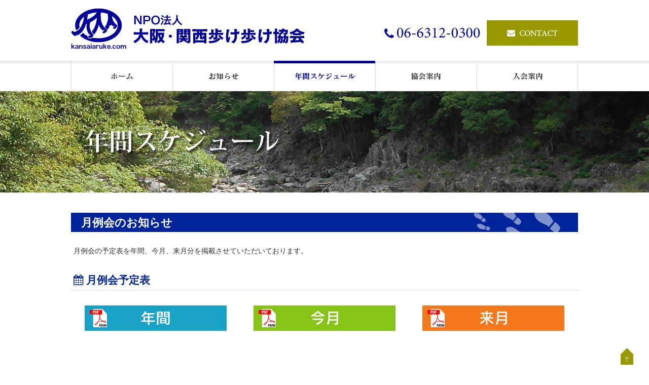

--- FILE ---
content_type: text/html; charset=UTF-8
request_url: https://www.kansaiaruke.com/schedule.html
body_size: 3089
content:
<!DOCTYPE html>
<html lang="ja">
<head>
<meta charset="utf-8">
<meta http-equiv="X-UA-Compatible" content="IE=edge">
<title>年間スケジュール｜NPO法人大阪・関西歩け歩け協会</title>
<meta name="viewport" content="width=1040">
<meta name="description" content="ウオーキングの情報発信基地・NPO法人大阪・関西歩け歩け協会では、月例会や特別例会など様々なイベントを企画しております。ご興味ございましたら、お気軽にお問い合わせください。">
<meta name="keywords" content="ウオーキング,歩く,NPO法人大阪・関西歩け歩け協会" >

<meta http-equiv="Content-Script-Type" content="text/javascript" />
<link rel="shortcut icon" href="https://www.kansaiaruke.com/favicon.ico" type="image/vnd.microsoft.icon" />
<link rel="icon" href="https://www.kansaiaruke.com/favicon.ico" type="image/vnd.microsoft.icon" />

<link rel="stylesheet" href="https://www.kansaiaruke.com/css/base.css" type="text/css" media="screen,print" />
<link rel="stylesheet" href="//maxcdn.bootstrapcdn.com/font-awesome/4.3.0/css/font-awesome.min.css">


<script src="//ajax.googleapis.com/ajax/libs/jquery/2.1.4/jquery.min.js" type="text/javascript"></script>

<script src="https://www.kansaiaruke.com/js/rollover.js" type="text/javascript"></script>
<script src="https://www.kansaiaruke.com/js/tel.js"></script>

<script type="text/javascript" src="https://www.kansaiaruke.com/js/pagetop.js"></script>




<script>
  (function(i,s,o,g,r,a,m){i['GoogleAnalyticsObject']=r;i[r]=i[r]||function(){
  (i[r].q=i[r].q||[]).push(arguments)},i[r].l=1*new Date();a=s.createElement(o),
  m=s.getElementsByTagName(o)[0];a.async=1;a.src=g;m.parentNode.insertBefore(a,m)
  })(window,document,'script','https://www.google-analytics.com/analytics.js','ga');

  ga('create', 'UA-103234239-22', 'auto');
  ga('send', 'pageview');

</script>

</head>
<body>
<!-- header -->
<header>
	<div class="logo">
		<h1><a href="https://www.kansaiaruke.com/index.html">ウォーキングの情報発信基地・NPO法人大阪・関西歩け歩け協会</a></h1>
	</div>
	<div class="hright">
		<div class="right_btn"><a href="https://www.kansaiaruke.com/contact.html"><img src="https://www.kansaiaruke.com/images/btn_con.png" alt="お問い合わせ" class="imgover"></a></div>
		<div class="right_tel"><span data-action="call" data-tel="0663120300"><img src="https://www.kansaiaruke.com/images/tel.png" alt="0663120300"></span></div>
		<br class="clear" >
	</div>
	<br class="clear ">
</header>
<!-- //header -->
<!-- navi -->
<nav>
		<ul id="nav2">
			<li><a href="https://www.kansaiaruke.com/index.html"><img src="https://www.kansaiaruke.com/images/navi1.png" alt="ホーム"  class="imgover"></a></li>
			<li><a href="https://www.kansaiaruke.com/news.html"><img src="https://www.kansaiaruke.com/images/navi2.png" alt="お知らせ" class="imgover"></a>
				<ul>
    					<li><a href="https://www.kansaiaruke.com/news/index/3">お知らせ</a></li>

    					<li><a href="https://www.kansaiaruke.com/news/index/29">2026ウオーキング通信</a></li>

    					<li><a href="https://www.kansaiaruke.com/news/index/27">2025 ウオーキング通信</a></li>

    					<li><a href="https://www.kansaiaruke.com/news/index/28">２０２５月例会報告</a></li>

    					<li><a href="https://www.kansaiaruke.com/news/index/24">2024　月例会報告</a></li>

				</ul>
			</li>
			<li><img src="https://www.kansaiaruke.com/images/navi3_o.png" alt="年間スケジュール" >
				<ul>
					<li><a href="https://www.kansaiaruke.com/schedule.html#month">月例会</a></li>
					<li><a href="https://www.kansaiaruke.com/schedule.html#work">リーダーと歩こう</a></li>
					<!--li><a href="https://www.kansaiaruke.com/schedule.html#exc">特別例会</a></li-->
				</ul>
			</li>
			<li><a href="https://www.kansaiaruke.com/group.html"><img src="https://www.kansaiaruke.com/images/navi4.png" alt="協会案内"  class="imgover"></a>
				<ul>
					<li><a href="https://www.kansaiaruke.com/group.html#gaiyo">協会概要</a></li>
					<li><a href="https://www.kansaiaruke.com/group.html#kokoku">公告</a></li>
				</ul>
			</li>
			<li><a href="https://www.kansaiaruke.com/admission.html"><img src="https://www.kansaiaruke.com/images/navi5.png" alt="入会案内" class="imgover"></a></li>
		</ul><br class="clear" >

</nav>
<!-- //navi -->

<!-- subtitle-->
<div id="subtitle">
	<h2><img src="https://www.kansaiaruke.com/images/subtitle2.png" alt="年間スケジュール" width="1000" height="200"></h2>
</div>
<!-- //subtitle-->

<!-- contents -->
<div id="contents">

<h3 class="h3midashi" id="month">月例会のお知らせ</h3>
<p>月例会の予定表を年間、今月、来月分を掲載させていただいております。</p>

	<h4 class="h4getureikai"><i class="fa fa-calendar mr6" aria-hidden="true"></i>月例会予定表</h4>
    <div class="yoteibox">
		<div class="yotei300">
		  <a href="https://www.kansaiaruke.com/pdf/2026schedule.pdf" target="_blank"><img src="https://www.kansaiaruke.com/images/yotei_nen.png" alt="年間"></a>
		</div>
		<div class="yotei300">
		  <a href="https://www.kansaiaruke.com/pdf/kongetsu.pdf" target="_blank"><img src="https://www.kansaiaruke.com/images/yotei_kon.png" alt="今月"></a>
		</div>
		<div class="yotei300">
		  <a href="https://www.kansaiaruke.com/pdf/raigetsu.pdf" target="_blank"><img src="https://www.kansaiaruke.com/images/yotei_rai.png" alt="来月"></a>
		</div>
		<br class="clear" >
        </div>


<h3 class="h3midashi_40" id="work">リーダーと歩こう！楽しいウォーキング</h3>
	<h4 class="h4komidashi_g">健康づくりの最初の運動は、まずウォーキングから！さぁ、はじめましょう！</h4>

		<ul>
		  <li class="li_asi">ストレッチ・地図を見ながらリーダーと一緒に歩きます。</li>
		  <li class="li_asi">大阪の街を再発見しましょう！アップダウンの少ないやさしいコースです。</li>
		  <li class="li_asi">どなたでも参加できます。</li>
	      <li class="li_asi">ＩＶＶ距離・回数の認定あります。  </li>
		</ul>

	<h4 class="h4d"><i class="fa fa-file-text-o mr6" aria-hidden="true"></i>詳細</h4>
		<p>●参加費：300円　●終了時刻14時頃　●昼食持参　●集合時間10時　●距離：10km</p>
<p><a href="https://www.kansaiaruke.com/pdf/leader.pdf" target="_blank"><img src="https://www.kansaiaruke.com/images/shousai.png" alt="詳しくはこちら"></a></p>

<!--
<h3 class="h3midashi_60" id="exc">特別例会</h3>

<h4 class="h4d"><i class="fa fa-male mr6" aria-hidden="true"></i>2018年琵琶湖一周9回割ウォーク（自由歩行）</h4>
<p>広大な湖、琵琶湖。 四季折々に変化する美しい景色は私たちウォーカーの心をとらえます。<br>
すべてのコースが自由歩行になります。 スタッフ一同多数のご参加をお待ちしております。</p>
<p><a href="https://www.kansaiaruke.com/pdf/2018biwako.pdf" target="_blank"><img src="https://www.kansaiaruke.com/images/shousai2.png" alt="詳しくはこちら"></a></p>
<p><span class="red">※</span>本年より9回割に変更いたしました。詳しくはご案内チラシをご覧ください。</p>



<h4 class="h4d"><i class="fa fa-male mr6" aria-hidden="true"></i>新春おおさか初歩き　「熊野街道と初詣ウォーク」</h4>
<p>大阪の街を自由歩行で巡る！<br>
  お楽しみ！ゴールでウォーキングシューズなどの抽選会を行います。</p>
<p><a href="https://www.kansaiaruke.com/pdf/shinshun.pdf" target="_blank"><img src="https://www.kansaiaruke.com/images/shousai3.png" alt="詳しくはこちら"></a></p>
-->


</div>
<!-- //contents -->




<!-- footer -->
<footer>
	<div id="footer">
		<div class="fleft">
			<p>〒530-0047<br>
大阪市北区西天満3-2-15（竹田ビル2F）<br>
	TEL.06-6312-0300　FAX.06-6312-0301<br>
	MAIL:info@kansaiaruke.com</p>		</div>
		<div class="fright">
			<div class="fright180">
			<ul>
			 <li><a href="https://www.kansaiaruke.com/index.html"><i class="fa fa-angle-right mr6" aria-hidden="true"></i>HOME</a></li>
			 <li><a href="https://www.kansaiaruke.com/news.html"><i class="fa fa-angle-right mr6" aria-hidden="true"></i>お知らせ</a></li>
			 <li><a href="https://www.kansaiaruke.com/schedule.html"><i class="fa fa-angle-right mr6" aria-hidden="true"></i>年間スケジュール</a></li>
			</ul>
			</div>
			<div class="fright180">
			<ul>
			 <li><a href="https://www.kansaiaruke.com/group.html"><i class="fa fa-angle-right mr6" aria-hidden="true"></i>協会案内</a></li>
			 <li><a href="https://www.kansaiaruke.com/admission.html"><i class="fa fa-angle-right mr6" aria-hidden="true"></i>入会案内</a></li>
			 <li><a href="https://www.kansaiaruke.com/contact.html"><i class="fa fa-angle-right mr6" aria-hidden="true"></i>お問い合わせ</a></li>
			</ul>
			</div>
			<br class="clear" >
		</div>
		<br class="clear" >

	</div>
</footer>
<!-- //footer -->

<!-- copy -->
<div class="copy">
  <a href="https://www.kansaiaruke.com/index.html"><img src="https://www.kansaiaruke.com/images/flogo.png" alt="NPO法人大阪・関西歩け歩け協会"></a>
  <p>&copy;　2017 大阪関西歩け歩け協会</p>
</div>
<!-- //copy -->


<!-- pagetop -->
<div id="pagetop"><a href="#"><img src="https://www.kansaiaruke.com/images/pagetop.png" width="61" height="134" alt="pagetop"></a></div>
<!-- //pagetop -->



</body>
</html>


--- FILE ---
content_type: text/css
request_url: https://www.kansaiaruke.com/css/base.css
body_size: 4728
content:
* {margin: 0px;padding: 0px}
html{overflow-y:scroll}

body {
	font-family:"�q���M�m�p�SPro W3", "Hiragino Kaku Gothic Pro", Osaka," ���C���I", "�l�r �o�S�V�b�N", Meiryo, sans-serif;
	font-size:100%;
	line-height:180%;
	color:#333;
	background:#fff;
}

a {
	color: #0099CC;
	text-decoration: underline;
}
a:hover {
	color: #FF0000;
	text-decoration: underline;
}

img {
	border:none;
}

.red {
	color: #FF0000;


}

.clearfix:after {
  content: ".";  /* �V�����v�f����� */
  display: block;  /* �u���b�N���x���v�f�� */
  clear: both;
  height: 0;
  visibility: hidden;
}

.clearfix {
    zoom:1;/*for IE 5.5-7*/
	overflow:hidden;
}

* html .clearfix {
  height: 1px;
  /*\*//*/
  height: auto;
  overflow: hidden;
  /**/
}

.clear {
	clear: both;
}

.ctr {
	vertical-align: middle;
}


h2 {
	margin: 0px;
}
h3 {
	margin: 0px;
}

.btn1 {
	float: left;
	margin-top: 10px;
	margin-left: 0px;
}
.btn1 a{
	font-size: 14px;
	color: #002499;
	background-color: #FFFFFF;
	width: 220px;
	line-height: 120%;
	display: block;
	text-decoration: none;
	text-align: center;
	font-weight: normal;
	padding-top: 12px;
	padding-bottom: 12px;
	border: 1px solid #002499;
}
.btn1 a:hover{
	background-color: #002499;
	text-decoration: none;
	color: #FFFFFF;
}
.ml6 {
	margin-left: 6px;
}

.mr6 {
	margin-right: 6px;
}

.mb20 {
	margin-bottom: 20px;
}

/* topimg
------------------------------------*/
#top_scroll{ height:600px;}
#top_scroll .top_scroll_txt{ width:1000px; margin:0px auto; position:relative}


/* pagetop
-------------------------------------------------*/
#pagetop { position:fixed; bottom:0px; right:20px;}

#pagetop a{
	outline:none;
    -webkit-transition: 0.6s; 
    -moz-transition: 0.6s; 
    -o-transition: 0.6s; 
    -ms-transition: 0.6s; 
    transition: 0.6s; 
} 
#pagetop a:hover{opacity:0.5;filter: alpha(opacity=50);}

/* header
---------------------------------------*/
header{
	width:1000px;
	line-height: 0px;
	margin-top: 0px;
	margin-right: auto;
	margin-bottom: 0px;
	margin-left: auto;
}
header .logo {
	float: left;
	width: 480px;
	margin-top: 0px;
	margin-left: 0px;
}
h1 {
	margin: 0px auto;
	text-align: center;
	background-image: url(../images/logo.png);
	background-repeat: no-repeat;
	background-position: center top;
	text-indent: -9999px;
	height: 120px;
	width: 480px;
}

h1 a {
	display:block;
	height: 120px;
	width: 480px;
}

header .hright {
	text-align: right;
	float: right;
	width: 500px;
	margin-top: 0px;
	margin-right: 0px;
}
.right_tel {
	float: right;
	margin-top: 50px;
	margin-right: 10px;

}
.right_btn {
	float: right;
	margin-top: 40px;

}

/*nav
--------------------------------------------------*/
nav {
	line-height: 0px;
	background-image: url(../images/navi_bg.png);
	background-repeat: repeat-x;
	background-position: center top;
	width: 100%;
	margin-top: 0px;
	margin-right: auto;
	margin-bottom: 0px;
	margin-left: auto;
}
#nav2 {
	width: 1000px;
	margin: 0 auto;
}
#nav2 li {
	position: relative;
	float: left;
	width: 200px;
	text-align: center;
	z-index: 100;
	list-style-type: none;
}
#nav2 li:last-child {
	border-right: none;
}
#nav2 li a {
	display: block;
	width: 200px;
	transition: 0.5s;
}

/*
#nav2 li a:hover {
	color: #fff;
	background: #afc6e2;
}

#nav2 > li li:hover > a {
	background: #afc6e2;
}
*/

#nav2 li ul {
	left: 0;
	position: absolute;
	list-style-type: none;
}
#nav2 li ul li {
	overflow: hidden;
	height: 0;
	transition: 0.3s;
}
#nav2 li ul li a {
	font-size: 80%;
	line-height: 140%;
	color: #FFFFFF;
	text-decoration: none;
	background-color: #002499;
	padding-top: 12px;
	padding-bottom: 12px;
	border-top-width: 1px;
	border-top-style: dotted;
	border-top-color: #5378F1;
	/*margin-top: 10px;�@10px����ɏd�˂�*/
}

#nav2 li ul li a:hover {
	background-color: #7793ED;
}

#nav2 li:hover > ul > li {
	overflow: visible;
	width: 200px;
	height: 40px;
}

/* top
-----------------------------------------------*/

#whatsnews {
	background-image: url(../images/news_bg.png);
	background-repeat: no-repeat;
	background-position: center top;
	width: 1000px;
	margin-top: 0px;
	margin-right: auto;
	margin-bottom: 0px;
	margin-left: auto;
	padding-top: 50px;
	padding-bottom: 50px;
}
#whatsnews .news_title {
	float: left;
	width: 513px;
	margin-top: 0px;
	margin-left: 0px;
}
#whatsnews .new_btn {
	float: right;
	width: 220px;
	margin-top: 0px;
	margin-right: 0px;
}
#whatsnews .wn {
	width: 1000px;
	margin-top: 0px;
	margin-right: auto;
	margin-bottom: 0px;
	margin-left: auto;
}
.tbl-wn {
	margin-top: 20px;
	margin-right: auto;
	margin-bottom: 0px;
	margin-left: auto;
}
.tbl-wn th {
	font-size: 14px;
	color: #333333;
	text-align: left;
	margin: 0px;
	padding: 5px;
	line-height: 150%;
	width: 80px;
}
.td14 {
	font-size: 14px;
	line-height: 140%;
	color: #333333;
	text-align: left;
	margin: 0px;
	padding: 7px 5px;
}
.b1 {
	margin-top: 0px;
	margin-right: auto;
	margin-bottom: 0px;
	margin-left: auto;
}
.b1 a{
	font-size: 12px;
	color: #FFFFFF;
	background-color: #999900;
	line-height: 120%;
	display: block;
	text-decoration: none;
	text-align: center;
	padding-top: 10px;
	padding-bottom: 10px;
	width: 160px;
	margin: 10px auto;
}
.b1 a:hover{
	background-color: #666666;
	text-decoration: none;
	color: #FFFFFF;
}
.b2 {
	margin-top: 0px;
	margin-right: auto;
	margin-bottom: 0px;
	margin-left: auto;
}
.b2 a{
	font-size: 12px;
	color: #FFFFFF;
	background-color: #009999;
	line-height: 120%;
	display: block;
	text-decoration: none;
	text-align: center;
	padding-top: 10px;
	padding-bottom: 10px;
	width: 160px;
	margin: 10px auto;
}
.b2 a:hover{
	background-color: #666666;
	text-decoration: none;
	color: #FFFFFF;
}
.b3 {
	margin-top: 0px;
	margin-right: auto;
	margin-bottom: 0px;
	margin-left: auto;
}
.b3 a{
	font-size: 12px;
	color: #FFFFFF;
	background-color: #006699;
	line-height: 120%;
	display: block;
	text-decoration: none;
	text-align: center;
	padding-top: 10px;
	padding-bottom: 10px;
	width: 160px;
	margin: 10px auto;
}
.b3 a:hover{
	background-color: #666666;
	text-decoration: none;
	color: #FFFFFF;
}
.b4 {
	margin-top: 0px;
	margin-right: auto;
	margin-bottom: 0px;
	margin-left: auto;
}
.b4 a{
	font-size: 12px;
	color: #FFFFFF;
	background-color: #003399;
	line-height: 120%;
	display: block;
	text-decoration: none;
	text-align: center;
	padding-top: 10px;
	padding-bottom: 10px;
	width: 160px;
	margin: 10px auto;
}
.b4 a:hover{
	background-color: #666666;
	text-decoration: none;
	color: #FFFFFF;
}
.b5 {
	margin-top: 0px;
	margin-right: auto;
	margin-bottom: 0px;
	margin-left: auto;
}
.b5 a{
	font-size: 12px;
	color: #FFFFFF;
	background-color: #996600;
	line-height: 120%;
	display: block;
	text-decoration: none;
	text-align: center;
	padding-top: 10px;
	padding-bottom: 10px;
	width: 160px;
	margin: 10px auto;
}
.b5 a:hover{
	background-color: #666666;
	text-decoration: none;
	color: #FFFFFF;
}

.tbl-wn tr {
	background-image: url(../images/border2.png);
	background-repeat: repeat-x;
	background-position: center bottom;

}
#category {
	width: 1050px;
	margin-top: 0px;
	margin-right: auto;
	margin-bottom: 0px;
	margin-left: auto;
}
#category .cate300 {
	float: left;
	width: 300px;
	margin-top: 10px;
	margin-right: 25px;
	margin-left: 25px;
}

#category .cate300 a{
	outline:none;
    -webkit-transition: 0.6s; 
    -moz-transition: 0.6s; 
    -o-transition: 0.6s; 
    -ms-transition: 0.6s; 
    transition: 0.6s; 
}
#category .cate300 a:hover{opacity:0.5;filter: alpha(opacity=50);}

#link {
	width: 1010px;
	margin-top: 0px;
	margin-right: auto;
	margin-bottom: 0px;
	margin-left: auto;
	padding-top: 50px;
	padding-bottom: 50px;
}
#link .banner {
	float: left;
	width: 192px;
	margin-top: 10px;
	margin-right: 5px;
	margin-left: 5px;
	line-height: 0px;
	background-color: #CCCCCC;

}
#link .banner a{
	outline:none;
    -webkit-transition: 0.6s; 
    -moz-transition: 0.6s; 
    -o-transition: 0.6s; 
    -ms-transition: 0.6s; 
    transition: 0.6s; 
}
#link .banner a:hover{opacity:0.5;filter: alpha(opacity=50);}


/* footer
---------------------------------------*/

footer {
	background-color: #002499;
	width: 100%;
	margin-top: 10px;
	margin-right: auto;
	margin-bottom: 0px;
	margin-left: auto;
	padding-top: 30px;
	padding-bottom: 30px;
}
#footer {
	width: 1000px;
	margin-top: 0px;
	margin-right: auto;
	margin-bottom: 0px;
	margin-left: auto;
}
#footer .fleft {
	float: left;
	width: 400px;
	margin-top: 0px;
	margin-left: 0px;
}
#footer .fright {
	float: right;
	width: 360px;
	margin-top: 0px;
	margin-right: 0px;
}
#footer .fleft p {
	font-size: 14px;
	line-height: 180%;
	color: #FFFFFF;
	margin: 0px;
	padding: 5px 5px 5px 0px;

}
#footer .fright ul {
	padding: 0px;
	margin-top: 10px;
	margin-right: 0px;
	margin-bottom: 0px;
	margin-left: 15px;
}
#footer .fright li {
	font-size: 12px;
	line-height: 140%;
	color: #FFFFFF;
	text-align: left;
	margin: 0px;
	padding: 6px 5px;
	list-style-type: none;
}
#footer .fright180 {
	float: left;
	margin-top: 0px;
	margin-left: 0px;
	width: 170px;
}
#footer .fright a {
	color: #FFFFFF;
	text-decoration: none;
}
#footer .fright a:hover {
	text-decoration: underline;
}

/* copyright
------------------------------------------*/
.copy {
	text-align: center;
	width: 1000px;
	margin-top: 0px;
	margin-right: auto;
	margin-bottom: 0px;
	margin-left: auto;
	padding-top: 10px;
	padding-bottom: 10px;
}
.copy p {
	font-size: 12px;
	color: #333333;
}

/* contents
-----------------------------------------------*/


#subtitle {
	width: 100%;
	margin-top: 0px;
	margin-right: auto;
	margin-bottom: 0px;
	margin-left: auto;
	line-height: 0px;
	background-image: url(../images/subimg.jpg);
	background-repeat: no-repeat;
	background-position: center top;
	text-align: center;
}
#contents {
	width: 1000px;
	margin-top: 0px;
	margin-right: auto;
	margin-bottom: 0px;
	margin-left: auto;
	padding-top: 20px;
	padding-bottom: 50px;
}
#contents p {
	font-size: 90%;
	line-height: 180%;
	color: #333333;
	text-align: left;
	margin: 0px;
	padding: 5px;
}

#contents a:hover img{
 opacity:0.7;
 filter: alpha(opacity=70);
}

/* catalog
---------------------------------------------*/
#side {
	width: 1000px;
	margin-top: 0px;
	margin-right: auto;
	margin-bottom: 0px;
	margin-left: auto;
	border-bottom-width: 1px;
	border-bottom-style: solid;
	border-bottom-color: #CCCCCC;
}

#side .n1 a {
	display: block;
	color: #FFFFFF;
	text-decoration: none;
	width: 195px;
	list-style-type: none;
	padding-top: 20px;
	padding-bottom: 20px;
	background-color: #66CCFF;
	line-height: 140%;
	float: left;
	margin-right: 0px;
	margin-top: 10px;
	margin-left: 0px;
	text-align: center;

-webkit-border-top-left-radius: 6px;
-webkit-border-top-right-radius: 6px;
-webkit-border-bottom-right-radius: 0px;
-webkit-border-bottom-left-radius: 0px;
-moz-border-radius-topleft: 6px;
-moz-border-radius-topright: 6px;
-moz-border-radius-bottomright: 0px;
-moz-border-radius-bottomleft: 0px;
}

#side .n1 a:hover  {
	background-color: #CCCCCC;
	color: #FFFFFF;
}
#side .n2 a {
	display: block;
	color: #FFFFFF;
	text-decoration: none;
	width: 195px;
	list-style-type: none;
	padding-top: 20px;
	padding-bottom: 20px;
	background-color: #999900;
	line-height: 140%;
	float: left;
	margin-right: 0px;
	margin-top: 10px;
	margin-left: 0px;
	text-align: center;

-webkit-border-top-left-radius: 6px;
-webkit-border-top-right-radius: 6px;
-webkit-border-bottom-right-radius: 0px;
-webkit-border-bottom-left-radius: 0px;
-moz-border-radius-topleft: 6px;
-moz-border-radius-topright: 6px;
-moz-border-radius-bottomright: 0px;
-moz-border-radius-bottomleft: 0px;
}

#side .n2 a:hover  {
	background-color: #CCCCCC;
	color: #FFFFFF;
}
#side .n3 a {
	display: block;
	color: #FFFFFF;
	text-decoration: none;
	width: 195px;
	list-style-type: none;
	padding-top: 20px;
	padding-bottom: 20px;
	background-color: #009999;
	line-height: 140%;
	float: left;
	margin-right: 0px;
	margin-top: 10px;
	margin-left: 0px;
	text-align: center;

-webkit-border-top-left-radius: 6px;
-webkit-border-top-right-radius: 6px;
-webkit-border-bottom-right-radius: 0px;
-webkit-border-bottom-left-radius: 0px;
-moz-border-radius-topleft: 6px;
-moz-border-radius-topright: 6px;
-moz-border-radius-bottomright: 0px;
-moz-border-radius-bottomleft: 0px;
}

#side .n3 a:hover  {
	background-color: #CCCCCC;
	color: #FFFFFF;
}
#side .n4 a {
	display: block;
	color: #FFFFFF;
	text-decoration: none;
	width: 195px;
	list-style-type: none;
	padding-top: 20px;
	padding-bottom: 20px;
	background-color: #006699;
	line-height: 140%;
	float: left;
	margin-right: 0px;
	margin-top: 10px;
	margin-left: 0px;
	text-align: center;

-webkit-border-top-left-radius: 6px;
-webkit-border-top-right-radius: 6px;
-webkit-border-bottom-right-radius: 0px;
-webkit-border-bottom-left-radius: 0px;
-moz-border-radius-topleft: 6px;
-moz-border-radius-topright: 6px;
-moz-border-radius-bottomright: 0px;
-moz-border-radius-bottomleft: 0px;
}

#side .n4 a:hover  {
	background-color: #CCCCCC;
	color: #FFFFFF;
}
#side .n5 a {
	display: block;
	color: #FFFFFF;
	text-decoration: none;
	width: 195px;
	list-style-type: none;
	padding-top: 20px;
	padding-bottom: 20px;
	background-color: #FFCC66;
	line-height: 140%;
	float: left;
	margin-right: 0px;
	margin-top: 10px;
	margin-left: 0px;
	text-align: center;

-webkit-border-top-left-radius: 6px;
-webkit-border-top-right-radius: 6px;
-webkit-border-bottom-right-radius: 0px;
-webkit-border-bottom-left-radius: 0px;
-moz-border-radius-topleft: 6px;
-moz-border-radius-topright: 6px;
-moz-border-radius-bottomright: 0px;
-moz-border-radius-bottomleft: 0px;
}

#side .n5 a:hover  {
	background-color: #CCCCCC;
	color: #FFFFFF;
}


#side ul {
	margin: 0px;
	padding: 0px;
	list-style-type: none;
}
#side li {
	background-color: #52B41A;
	color: #FFFFFF;
	font-size: 90%;
	text-align: center;
	list-style-type: none;
	border-radius: 6px;
	display: inline;
	width: 200px;

	-webkit-border-radius: 6px;    /* Safari,Google Chrome�p */
	-moz-border-radius: 6px;   /* Firefox�p */
}

#side li a {
	display: block;
	color: #FFFFFF;
	text-decoration: none;
	width: 195px;
	list-style-type: none;
	padding-top: 20px;
	padding-bottom: 20px;
	background-color: #66CCCC;
	line-height: 140%;
	border-radius: 6px;
	float: left;
	margin-right: 2px;
	margin-top: 10px;
	margin-left: 2px;

	-webkit-border-radius: 6px;    /* Safari,Google Chrome�p */
	-moz-border-radius: 6px;   /* Firefox�p */
}

#side li a:hover  {
	background-color: #8AE954;
	color: #FFFFFF;

	border-radius: 6px;
    -webkit-border-radius: 6px;    /* Safari,Google Chrome�p */  
    -moz-border-radius: 6px;   /* Firefox�p */
}

.h3jisseki {
	font-size: 20px;
	line-height: 140%;
	color: #FFFFFF;
	background-color: #3F9C09;
	text-align: center;
	margin: 0px 0px 5px;
	padding-top: 10px;
	padding-right: 5px;
	padding-bottom: 10px;
	padding-left: 5px;
	border-radius: 6px;

    -webkit-border-radius: 6px;    /* Safari,Google Chrome�p */  
    -moz-border-radius: 6px;   /* Firefox�p */
}


#main {
	width: 1000px;
	margin-top: 10px;
	margin-right: auto;
	margin-bottom: 0px;
	margin-left: auto;
}

.pagebody{
	background-color:#fff;
	width:1000px;
	margin-top: 0px;
	margin-right: auto;
	margin-bottom: 0px;
	margin-left: auto;
	padding-top: 40px;
	padding-bottom: 40px;
}

#main p {
	font-size: 100%;
	line-height: 180%;
	color: #333333;
	text-align: left;
	margin: 0px;
	padding: 5px;
}

#main .item-title {
	font-size: 120%;
	line-height: 140%;
	font-weight: bold;
	color: #333333;
	text-align: left;
	margin: 0px;
	padding-top: 5px;
	padding-right: 5px;
	padding-bottom: 5px;
	padding-left: 7px;
}

#main .html1 {
	text-align: left;
	margin: 0px;
	padding: 5px;
	font-size: 100%;
	line-height: 160%;
	color: #333333;
}

#main a:hover img{
 opacity:0.6;
 filter: alpha(opacity=50);
}

#main .photo3 {
	float: left;
	width: 320px;
	margin-top: 10px;
	margin-left: 10px;
	background-color: #EEEEEE;
	line-height: 0px;

}
/*
#main .photo3 img {
	width: auto;
	height: 214px;
}
*/
#main .photo3 img {
	max-width: 320px;
	max-height: 214px;
}

/* paging */
div.paging{line-height:normal;padding:30px 0;text-align:center;font-size:12px;}
div.paging span.current,div.paging span a.paging-text{margin:0px 2px;padding:6px 10px;background:rgba(255,255,255,.25);zoom:1;display:inline-block;overflow:hidden;text-decoration:none;color:#666;border:1px solid #ccc;}
div.paging span.current{background:#002499;display:inline;zoom:1;text-decoration:none;display:inline-block;color:#fff;font-weight:bold;}
div.paging span a.paging-text:hover{color:#333;cursor:pointer;background:#AEC1FF;display:inline;zoom:1;text-decoration:none;display:inline-block;}
div.paging img{ vertical-align:middle; }
.paging-text i{margin:0;}


/* topics�iindex.html / topics.html�j
---------------------------------------------------- */
/*#topics{
	width:1000px;
	margin:0px auto;
	height:70px;
	padding: 0px;
	list-style-type: none;
}*/

#topics{
	width:1000px;
	margin:0px auto;
	list-style-type: none;

}

#topics ul {
	margin:0px;
	padding: 0px;
	list-style-type: none;

}

#topics .n1 a {
	display: block;
	color: #FFFFFF;
	text-decoration: none;
	width: 195px;
	list-style-type: none;
	padding-top: 20px;
	padding-bottom: 20px;
	background-color: #0099CC;
	line-height: 140%;
	margin-right: 0px;
	margin-top: 10px;
	margin-left: 0px;
	text-align: center;
	float: left;


-webkit-border-top-left-radius: 6px;
-webkit-border-top-right-radius: 6px;
-webkit-border-bottom-right-radius: 0px;
-webkit-border-bottom-left-radius: 0px;
-moz-border-radius-topleft: 6px;
-moz-border-radius-topright: 6px;
-moz-border-radius-bottomright: 0px;
-moz-border-radius-bottomleft: 0px;
}

#topics .n1 a:hover  {
	background-color: #CCCCCC;
	color: #FFFFFF;
}
#topics .n2 a {
	display: block;
	color: #FFFFFF;
	text-decoration: none;
	width: 195px;
	list-style-type: none;
	padding-top: 20px;
	padding-bottom: 20px;
	background-color: #999900;
	line-height: 140%;
	float: left;
	margin-right: 0px;
	margin-top: 10px;
	margin-left: 0px;
	text-align: center;

-webkit-border-top-left-radius: 6px;
-webkit-border-top-right-radius: 6px;
-webkit-border-bottom-right-radius: 0px;
-webkit-border-bottom-left-radius: 0px;
-moz-border-radius-topleft: 6px;
-moz-border-radius-topright: 6px;
-moz-border-radius-bottomright: 0px;
-moz-border-radius-bottomleft: 0px;
}

#topics .n2 a:hover  {
	background-color: #CCCCCC;
	color: #FFFFFF;
}
#topics .n3 a {
	display: block;
	color: #FFFFFF;
	text-decoration: none;
	width: 195px;
	list-style-type: none;
	padding-top: 20px;
	padding-bottom: 20px;
	background-color: #009999;
	line-height: 140%;
	float: left;
	margin-right: 0px;
	margin-top: 10px;
	margin-left: 0px;
	text-align: center;

-webkit-border-top-left-radius: 6px;
-webkit-border-top-right-radius: 6px;
-webkit-border-bottom-right-radius: 0px;
-webkit-border-bottom-left-radius: 0px;
-moz-border-radius-topleft: 6px;
-moz-border-radius-topright: 6px;
-moz-border-radius-bottomright: 0px;
-moz-border-radius-bottomleft: 0px;
}

#topics .n3 a:hover  {
	background-color: #CCCCCC;
	color: #FFFFFF;
}
#topics .n4 a {
	display: block;
	color: #FFFFFF;
	text-decoration: none;
	width: 195px;
	list-style-type: none;
	padding-top: 20px;
	padding-bottom: 20px;
	background-color: #006699;
	line-height: 140%;
	float: left;
	margin-right: 0px;
	margin-top: 10px;
	margin-left: 0px;
	text-align: center;

-webkit-border-top-left-radius: 6px;
-webkit-border-top-right-radius: 6px;
-webkit-border-bottom-right-radius: 0px;
-webkit-border-bottom-left-radius: 0px;
-moz-border-radius-topleft: 6px;
-moz-border-radius-topright: 6px;
-moz-border-radius-bottomright: 0px;
-moz-border-radius-bottomleft: 0px;
}

#topics .n4 a:hover  {
	background-color: #CCCCCC;
	color: #FFFFFF;
}
#topics .n5 a {
	display: block;
	color: #FFFFFF;
	text-decoration: none;
	width: 195px;
	list-style-type: none;
	padding-top: 20px;
	padding-bottom: 20px;
	background-color: #FFCC66;
	line-height: 140%;
	float: left;
	margin-right: 0px;
	margin-top: 10px;
	margin-left: 0px;
	text-align: center;

-webkit-border-top-left-radius: 6px;
-webkit-border-top-right-radius: 6px;
-webkit-border-bottom-right-radius: 0px;
-webkit-border-bottom-left-radius: 0px;
-moz-border-radius-topleft: 6px;
-moz-border-radius-topright: 6px;
-moz-border-radius-bottomright: 0px;
-moz-border-radius-bottomleft: 0px;
}

#topics .n5 a:hover  {
	background-color: #CCCCCC;
	color: #FFFFFF;
}

#topics li{
	height:70px;
	list-style:none;
	margin: 0px;
	padding: 0px;
	display: inline;


}
.topics_table{
	width:1000px;
	border-top:1px solid #ddd;
	margin-right: auto;
	margin-left: auto;

}
.topics_table th{
	border-collapse:collapse;
	border-bottom:1px solid #ddd;
	padding:20px 0px 10px;
	font-weight: normal;
	font-size: 90%;
	vertical-align: top;
	line-height: 140%;
}
.topics_table td{
	border-bottom:1px solid #ddd;
	border-collapse:collapse;
	vertical-align:top;
	padding:10px 5px 10px 10px;
	font-size: 90%;
	line-height: 160%;
}
.topics_table td img{ vertical-align:middle; margin-right:10px;}

.img_rh {
	float: right;
	margin-top: 0px;
	margin-right: 0px;
	margin-left: 20px;
}
.img_rh img {
	height: auto;
	width: 160px;
}
.c1 {
	font-size: 12px;
	color: #FFFFFF;
	background-color: #0099CC;
	line-height: 120%;
	display: block;
	text-decoration: none;
	text-align: center;
	padding-top: 10px;
	padding-bottom: 10px;
	width: 160px;
	margin: 10px auto;
}
.c2 {
	font-size: 12px;
	color: #FFFFFF;
	background-color: #999900;
	line-height: 120%;
	display: block;
	text-decoration: none;
	text-align: center;
	padding-top: 10px;
	padding-bottom: 10px;
	width: 160px;
	margin: 10px auto;
}
.c3 {
	font-size: 12px;
	color: #FFFFFF;
	background-color: #009999;
	line-height: 120%;
	display: block;
	text-decoration: none;
	text-align: center;
	padding-top: 10px;
	padding-bottom: 10px;
	width: 160px;
	margin: 10px auto;
}
.c4 {
	font-size: 12px;
	color: #FFFFFF;
	background-color: #006699;
	line-height: 120%;
	display: block;
	text-decoration: none;
	text-align: center;
	padding-top: 10px;
	padding-bottom: 10px;
	width: 160px;
	margin: 10px auto;
}
.c5 {
	font-size: 12px;
	color: #FFFFFF;
	background-color: #003399;
	line-height: 120%;
	display: block;
	text-decoration: none;
	text-align: center;
	padding-top: 10px;
	padding-bottom: 10px;
	width: 160px;
	margin: 10px auto;
}
.c6 {
	font-size: 12px;
	color: #FFFFFF;
	background-color: #996600;
	line-height: 120%;
	display: block;
	text-decoration: none;
	text-align: center;
	padding-top: 10px;
	padding-bottom: 10px;
	width: 160px;
	margin: 10px auto;
}
.btn_m {
	margin-top: 5px;
	margin-left: auto;
	margin-right: auto;
	margin-bottom: 0px;

}
.btn_m a{
	font-size: 13px;
	color: #FFFFFF;
	background-color: #002499;
	width: 140px;
	line-height: 120%;
	display: block;
	text-decoration: none;
	text-align: center;
	font-weight: normal;
	padding-top: 5px;
	padding-bottom: 5px;
}
.btn_m a:hover{
	background-color: #6688FF;
	text-decoration: none;
	color: #FFFFFF;
}
.text_html1 {
	font-size: 90%;
	line-height: 160%;
	color: #333333;
	width: 1000px;
	margin-top: 0px;
	margin-right: auto;
	margin-bottom: 0px;
	margin-left: auto;
	text-align: left;
	padding: 5px;
}
.day_lf {
	margin-top: 0px;
	margin-right: auto;
	margin-left: auto;
	font-weight: bold;
	text-align: left;
	margin-bottom: 0px;
}
.title_text {
	line-height: 140%;
	text-align: left;
	margin-top: 10px;
	margin-right: 0px;
	margin-bottom: 10px;
	margin-left: 0px;
	padding-top: 5px;
	padding-right: 5px;
	padding-bottom: 5px;
	padding-left: 5px;
	border-bottom-width: 2px;
	border-bottom-style: dotted;
	border-bottom-color: #CCCCCC;
}

#photoBox .img_240:nth-child(4n+1) { clear: both;}


.img_240 {
	float: left;
	width: 240px;
	margin-top: 10px;
	margin-right: 5px;
	margin-bottom: 10px;
	margin-left: 5px;
	background-color: #333333;
	line-height: 0px;
	text-align: center;
}
.img_240 img {
	max-width: 240px;
	max-height: 160px;
}

#main .pdf_box {
	float: left;
	width: 420px;
	display: block;
	margin-top: 10px;
	margin-right: 40px;
	margin-left: 40px;
	border-radius: 6px;
	text-align: center;

    -webkit-border-radius: 6px;  
    -moz-border-radius: 6px;
}

#main .pdf_box a {
	display: block;
	color: #333333;
	font-size: 16px;
	padding-top: 12px;
	padding-bottom: 12px;
	border: 2px solid #002499;
	line-height: 160%;
	text-decoration: none;
	background-image: url(../images/pdf.png);
	background-repeat: no-repeat;
	background-position: 10px center;
	font-weight: bold;
	border-radius: 6px;
    -webkit-border-radius: 6px;  
    -moz-border-radius: 6px;
}
#main .pdf_box a:hover {
	background-color: #002499;
	color: #FFFFFF;
	border: 2px solid #2560b3;
	text-decoration: none;
	border-radius: 6px;
    -webkit-border-radius: 6px;  
    -moz-border-radius: 6px;
}

.btn4 {
	text-align: center;
	width: 200px;
	margin-top: 50px;
	margin-right: auto;
	margin-bottom: 10px;
	margin-left: auto;
	padding-top: 10px;
}
.btn4 a{
	font-size: 14px;
	color: #FFFFFF;
	background-color: #008cd6;
	width: 200px;
	text-align: center;
	margin-top: 5px;
	line-height: 120%;
	padding-top: 7px;
	padding-bottom: 7px;
	display: block;
	text-decoration: none;

	border-radius: 4px;
    -webkit-border-radius: 4px;    /* Safari,Google Chrome�p */  
    -moz-border-radius: 4px;   /* Firefox�p */  
/*
	box-shadow: 0px 3px 0px 0px #146995;
	-webkit-box-shadow: 0px 3px 0px 0px #146995;
	-moz-box-shadow: 0px 3px 0px 0px #146995;
*/
}

.btn4 a:hover{
	background-color: #24A4E7;
	text-decoration: none;
}

.h3midashi {
	font-size: 140%;
	line-height: 120%;
	color: #FFFFFF;
	background-image: url(../images/title_bar.png);
	background-repeat: no-repeat;
	background-position: center top;
	text-align: left;
	margin-top: 20px;
	margin-right: 0px;
	margin-bottom: 20px;
	margin-left: 0px;
	padding-top: 7px;
	padding-right: 5px;
	padding-bottom: 5px;
	padding-left: 20px;
}
.h4getureikai {
	font-size: 130%;
	line-height: 140%;
	color: #002499;
	text-align: left;
	margin: 20px 0px;
	padding: 5px;
	border-bottom-width: 1px;
	border-bottom-style: dotted;
	border-bottom-color: #CCCCCC;


}
#contents .yotei300 {
	float:left;
	width: 283px;
	margin-top: 10px;
	margin-right: 25px;
	margin-left: 25px;
	text-align: center;
	margin-bottom: 10px;


}
.h3midashi_40 {

	font-size: 140%;
	line-height: 120%;
	color: #FFFFFF;
	background-image: url(../images/title_bar.png);
	background-repeat: no-repeat;
	background-position: center top;
	text-align: left;
	margin-top: 50px;
	margin-right: 0px;
	margin-bottom: 30px;
	margin-left: 0px;
	padding-top: 7px;
	padding-right: 5px;
	padding-bottom: 5px;
	padding-left: 20px;
}
.h4komidashi {
	font-size: 120%;
	line-height: 140%;
	color: #333333;
	text-align: left;
	margin: 10px 0px 0px;
	padding: 5px;
}
.h4komidashi_g {

	font-size: 120%;
	line-height: 140%;
	color: #009999;
	text-align: left;
	margin: 20px 0px;
	padding: 5px;
}
#contents ul {
	padding: 0px;
	margin-top: 0px;
	margin-right: 0px;
	margin-bottom: 0px;
	margin-left: 20px;
	list-style-type: none;

}
#contents .li_asi {
	font-size: 90%;
	line-height: 160%;
	color: #333333;
	background-image: url(../images/icon_asi.png);
	background-repeat: no-repeat;
	background-position: left center;
	text-align: left;
	margin: 0px;
	padding: 5px 5px 5px 20px;
}
.h4d {

	font-size: 130%;
	line-height: 140%;
	color: #002499;
	text-align: left;
	margin: 30px 0px;
	padding: 5px;
	border-bottom-width: 1px;
	border-bottom-style: dotted;
	border-bottom-color: #CCCCCC;
}
.tbl-hyo1 {
	background-color: #CCCCCC;
	margin-top: 10px;
	margin-right: auto;
	margin-bottom: 0px;
	margin-left: auto;
}
.tbl-hyo1 th {
	font-size: 90%;
	line-height: 140%;
	color: #333333;
	background-color: #f9f9f9;
	margin: 0px;
	padding: 5px;
}
.tbl-hyo1 td {
	font-size: 90%;
	line-height: 150%;
	color: #333333;
	background-color: #FFFFFF;
	text-align: center;
	margin: 0px;
	padding: 7px;
}
.tbl-hyo1lf {
	background-color: #CCCCCC;
	margin-top: 10px;
	margin-right: auto;
	margin-bottom: 0px;
	margin-left: auto;
}
.tbl-hyo1lf th {
	font-size: 90%;
	line-height: 140%;
	color: #333333;
	background-color: #f9f9f9;
	margin: 0px;
	padding: 5px;
}
.tbl-hyo1lf td {
	font-size: 90%;
	line-height: 150%;
	color: #333333;
	background-color: #FFFFFF;
	text-align: left;
	margin: 0px;
	padding: 7px 7px 7px 15px;
}

.tbl-hyo2 {
	background-color: #CCCCCC;
	margin-top: 10px;
	margin-right: auto;
	margin-bottom: 10px;
	margin-left: auto;
}
.tbl-hyo2 th {
	font-size: 90%;
	line-height: 140%;
	color: #333333;
	background-color: #f9f9f9;
	margin: 0px;
	padding: 5px;

}
.tbl-hyo2 td {
	font-size: 90%;
	line-height: 150%;
	color: #333333;
	background-color: #FFFFFF;
	text-align: center;
	margin: 0px;
	padding: 7px 7px 7px 15px;
}

.h5ctr {
	text-align: left;
	padding: 5px 0px;
	margin-top: 0px;
	margin-right: 0px;
	margin-bottom: 0px;
	margin-left: 0px;
	font-size: 100%;
	line-height: 180%;
	color: #333333;
}
.p_center {
	text-align: center;
	margin-top: 10px;
	margin-right: auto;
	margin-bottom: 10px;
	margin-left: auto;

}

.p_center img {
    -moz-box-shadow: 0px 0px 8px 4px #ddd;
    -webkit-box-shadow: 0px 0px 8px 4px #ddd;
    box-shadow: 0px 0px 8px 4px #ddd;

}
.tbl-hyo3 {
	background-color: #CCCCCC;
	margin-top: 10px;
	margin-right: auto;
	margin-bottom: 0px;
	margin-left: auto;
}
.tbl-hyo3 th {
	font-size: 90%;
	line-height: 150%;
	color: #FFFFFF;
	background-color: #002499;
	margin: 0px;
	padding: 7px;
	text-align: center;
	vertical-align: middle;
	white-space: nowrap;

}
.tbl-hyo3 td {
	font-size: 90%;
	line-height: 150%;
	color: #333333;
	background-color: #FFFFFF;
	text-align: left;
	margin: 0px;
	padding: 7px 7px 7px 15px;
}
.tbl-hyo4 {
	background-color: #CCCCCC;
	margin-top: 10px;
	margin-right: auto;
	margin-bottom: 0px;
	margin-left: auto;
}
.tbl-hyo4 th {
	font-size: 90%;
	line-height: 150%;
	color: #FFFFFF;
	background-color: #002499;
	margin: 0px;
	padding: 7px;
	text-align: center;
	vertical-align: middle;
	white-space: nowrap;

}
.td_hyo4c {
	font-size: 90%;
	line-height: 150%;
	color: #333333;
	background-color: #FFFFFF;
	text-align: center;
	margin: 0px;
	padding: 7px 7px 7px 15px;
}
.td_hyo4lf {
	font-size: 90%;
	line-height: 150%;
	color: #333333;
	background-color: #FFFFFF;
	text-align: left;
	margin: 0px;
	padding: 7px 7px 7px 15px;
}
.h5nyukai {
	font-size: 26px;
	line-height: 160%;
	color: #0099CC;
	text-align: left;
	padding: 5px;
	margin-top: 10px;
	margin-right: 0px;
	margin-bottom: 0px;
	margin-left: 0px;
}
.p_right {
	float: right;
	margin-top: 10px;
	margin-right: 10px;
	margin-left: 20px;
}
.p_right img {
	height: auto;
	width: 300px;

    -moz-box-shadow: 0px 0px 8px 2px #ddd;
    -webkit-box-shadow: 0px 0px 8px 2px #ddd;
    box-shadow: 0px 0px 8px 2px #ddd;

}
#contents ol {
	padding: 0px;
	margin-top: 15px;
	margin-right: 0px;
	margin-bottom: 0px;
	margin-left: 25px;
}
#contents .tbl_lf {
	float: left;
	width: 490px;
	margin-top: 0px;
	margin-left: 0px;
	text-align: center;
}
#contents .tbl_rh {
	float: right;
	width: 490px;
	margin-top: 0px;
	margin-right: 0px;
	text-align: center;
}
.txt_big {
	font-size: 120%;
	font-weight: bold;
}

/* form
-----------------------------------------*/

input, select {
	vertical-align:middle;
	font-family:"�q���M�m�p�SPro W3", "Hiragino Kaku Gothic Pro", "Osaka", " ���C���I", "�l�r �o�S�V�b�N", "Meiryo", "sans-serif";
}

.form-s{width:70px;}
.form-m{width:150px;}
.form-l{width:300px;}
.form100{width:99%;}
.form-h{height:80px;}

input[type="checkbox"],input[type="radio"]{vertical-align:middle;}

input[type="text"],select{border:1px solid #ccc;}
input:focus[type="text"]{border:1px solid #06c;}

input {
	padding-top: 5px;
	padding-bottom: 5px;
}
textarea {
	width: 80%;
}
.needinput{background-color:#fee;border:1px solid #ccc}

.form70 {
	width: 70%;
}

.form80 {
	width: 80%;
}

.form60 {
	width: 60%;
}
.tbl-con {
	margin-top: 10px;
	margin-right: auto;
	margin-bottom: 10px;
	margin-left: auto;
}
.tbl-con th {
	font-size: 90%;
	line-height: 150%;
	color: #333333;
	text-align: left;
	margin: 0px;
	padding-top: 10px;
	padding-right: 5px;
	padding-bottom: 10px;
	padding-left: 10px;
	width: 240px;
	background-color: #D7E3FF;
	vertical-align: top;
	font-weight: normal;

	border-radius: 2px;
    -webkit-border-radius: 2px;   
    -moz-border-radius: 2px;   

}
.tbl-con td {
	font-size: 90%;
	line-height: 150%;
	color: #333333;
	text-align: left;
	margin: 0px;
	padding: 5px;
	border-left-width: 5px;
	border-left-style: solid;
	border-left-color: #D7E3FF;
	border-bottom-width: 1px;
	border-bottom-style: solid;
	border-bottom-color: #D7E3FF;
	border-top-width: 1px;
	border-right-width: 1px;
	border-top-style: solid;
	border-right-style: solid;
	border-top-color: #D7E3FF;
	border-right-color: #D7E3FF;
	background-color: #FFFFFF;

	border-radius: 2px;
    -webkit-border-radius: 2px;  
    -moz-border-radius: 2px;

}

.h3midashi_ctr_sp50 {
	font-size: 150%;
	line-height: 140%;
	color: #063156;
	text-align: left;
	padding: 5px 5px 5px 10px;
	margin-top: 50px;
	margin-right: 0px;
	margin-bottom: 0px;
	margin-left: 0px;
	background-image: url(../images/dotline.png);
	background-repeat: repeat-x;
	background-position: left bottom;
}
.h4pp {
	font-size: 100%;
	line-height: 100%;
	color: #333333;
	text-align: left;
	padding: 0px 5px;
	margin-top: 20px;
	margin-right: 0px;
	margin-bottom: 10px;
	margin-left: 0px;
	border-left-width: 5px;
	border-left-style: solid;
	border-left-color: #0098E1;

}
.h4pp-komidashi {
	font-size: 100%;
	line-height: 120%;
	color: #333333;
	text-align: left;
	margin: 30px 0px 0px;
	padding: 5px;
	border-bottom-width: 1px;
	border-bottom-style: dotted;
	border-bottom-color: #CCCCCC;
}

#contents .std  {
	margin-top: 0px;
	margin-right: auto;
	margin-bottom: 0px;
	margin-left: auto;
	width: 1000px;

}

#contents .std ol {
	padding: 0px;
	margin-top: 20px;
	margin-right: 0px;
	margin-bottom: 10px;
	margin-left: 25px;
	list-style-type: decimal;
}

#contents .std ul {
	padding: 0px;
	margin-top: 20px;
	margin-right: 0px;
	margin-bottom: 10px;
	margin-left: 25px;
	list-style-type: none;
}

#contents .std li {
	font-size: 90%;
	line-height: 140%;
	color: #333333;
	text-align: left;
	margin: 0px;
	padding: 5px;

}
.h3midashi_sp50 {

	font-size: 24px;
	line-height: 140%;
	color: #52b41a;
	text-align: left;
	margin: 50px 0px 0px;
	padding: 5px;
}
.his {
	font-size: 9px;
	color: #FFFFFF;
	background-color: #FF0033;
	font-weight: normal;
	padding: 1px;
	border-radius: 5px;
    -webkit-border-radius: 5px;    /* Safari,Google Chrome�p */  
    -moz-border-radius: 5px;   /* Firefox�p */
}
.h3midashi_60 {


	font-size: 140%;
	line-height: 120%;
	color: #FFFFFF;
	background-image: url(../images/title_bar.png);
	background-repeat: no-repeat;
	background-position: center top;
	text-align: left;
	margin-top: 120px;
	margin-right: 0px;
	margin-bottom: 30px;
	margin-left: 0px;
	padding-top: 7px;
	padding-right: 5px;
	padding-bottom: 5px;
	padding-left: 20px;
}

.yoteibox{ width:1000px; margin:0 auto;}
.banner_area{ max-width: 606px; margin: 0 auto;}

--- FILE ---
content_type: text/plain
request_url: https://www.google-analytics.com/j/collect?v=1&_v=j102&a=1459721040&t=pageview&_s=1&dl=https%3A%2F%2Fwww.kansaiaruke.com%2Fschedule.html&ul=en-us%40posix&dt=%E5%B9%B4%E9%96%93%E3%82%B9%E3%82%B1%E3%82%B8%E3%83%A5%E3%83%BC%E3%83%AB%EF%BD%9CNPO%E6%B3%95%E4%BA%BA%E5%A4%A7%E9%98%AA%E3%83%BB%E9%96%A2%E8%A5%BF%E6%AD%A9%E3%81%91%E6%AD%A9%E3%81%91%E5%8D%94%E4%BC%9A&sr=1280x720&vp=1280x720&_u=IEBAAEABAAAAACAAI~&jid=159013294&gjid=229580200&cid=2095855520.1768895145&tid=UA-103234239-22&_gid=61567181.1768895145&_r=1&_slc=1&z=1315818762
body_size: -451
content:
2,cG-P9LDLMC4BW